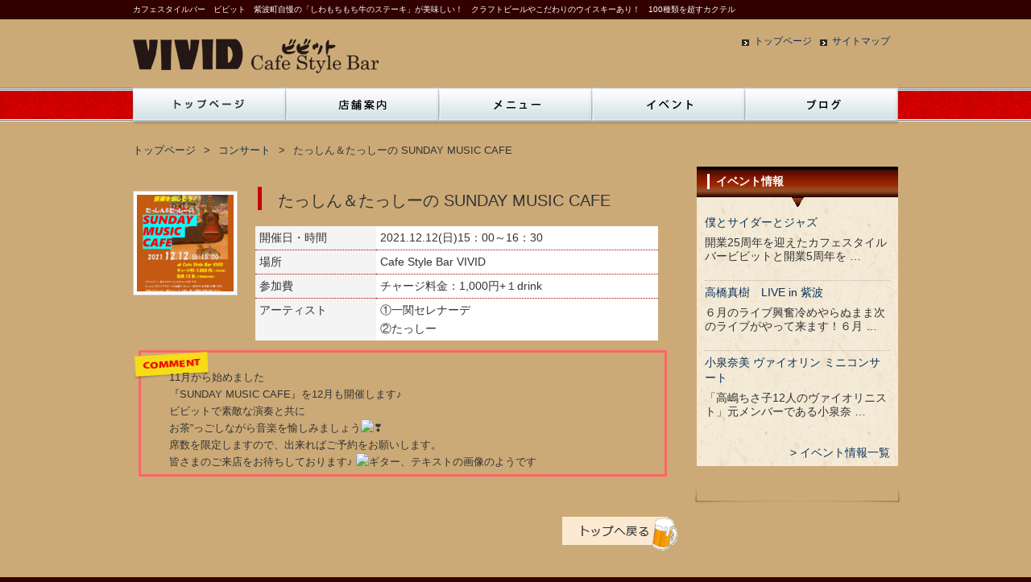

--- FILE ---
content_type: text/html; charset=UTF-8
request_url: https://www.csb-vivid.com/?events=%E3%81%9F%E3%81%A3%E3%81%97%E3%83%BC%EF%BC%86%E3%81%9F%E3%81%A3%E3%81%97%E3%82%93%E3%81%AE-sunday-music-cafe
body_size: 31857
content:
<!DOCTYPE HTML>
<html dir="ltr" lang="ja">
<head>
<meta http-equiv="Content-Type" content="text/html; charset=UTF-8">
<title>たっしん＆たっしーの SUNDAY MUSIC CAFE | カフェスタイルバー　ビビット</title>
<link rel="apple-touch-icon" href="https://www.csb-vivid.com/wp-content/themes/vivid/images/touch-icon.png" />
<link rel="shortcut icon" href="https://www.csb-vivid.com/wp-content/themes/vivid/images/favicon_vivid.ico" />
<link rel="stylesheet" type="text/css" media="all" href="https://www.csb-vivid.com/wp-content/themes/vivid/style.css" />
<!--[if lt IE 9]>
  <meta http-equiv="Imagetoolbar" content="no" />
  <script src="http://html5shiv.googlecode.com/svn/trunk/html5.js"></script>
<![endif]-->
<meta name="keywords" content="カフェ　バー　ビビット　居酒屋　飲食　紫波　ビール　ワイン　カクテル" />
<meta name="description" content="カフェスタイルバー　ビビットのページです。おいしいビールとおいしいワイン。そして100種類以上のカクテルをご用意。紫波町の日詰にあるおしゃれで落ち着いた空間で皆様のご来店をお待ちしております。" />
<meta name='robots' content='max-image-preview:large' />
	<style>img:is([sizes="auto" i], [sizes^="auto," i]) { contain-intrinsic-size: 3000px 1500px }</style>
	<link rel="alternate" type="application/rss+xml" title="カフェスタイルバー　ビビット &raquo; たっしん＆たっしーの SUNDAY MUSIC CAFE のコメントのフィード" href="https://www.csb-vivid.com/?events=%e3%81%9f%e3%81%a3%e3%81%97%e3%83%bc%ef%bc%86%e3%81%9f%e3%81%a3%e3%81%97%e3%82%93%e3%81%ae-sunday-music-cafe/feed/" />
<script type="text/javascript">
/* <![CDATA[ */
window._wpemojiSettings = {"baseUrl":"https:\/\/s.w.org\/images\/core\/emoji\/15.0.3\/72x72\/","ext":".png","svgUrl":"https:\/\/s.w.org\/images\/core\/emoji\/15.0.3\/svg\/","svgExt":".svg","source":{"concatemoji":"https:\/\/www.csb-vivid.com\/wp-includes\/js\/wp-emoji-release.min.js?ver=6.7.4"}};
/*! This file is auto-generated */
!function(i,n){var o,s,e;function c(e){try{var t={supportTests:e,timestamp:(new Date).valueOf()};sessionStorage.setItem(o,JSON.stringify(t))}catch(e){}}function p(e,t,n){e.clearRect(0,0,e.canvas.width,e.canvas.height),e.fillText(t,0,0);var t=new Uint32Array(e.getImageData(0,0,e.canvas.width,e.canvas.height).data),r=(e.clearRect(0,0,e.canvas.width,e.canvas.height),e.fillText(n,0,0),new Uint32Array(e.getImageData(0,0,e.canvas.width,e.canvas.height).data));return t.every(function(e,t){return e===r[t]})}function u(e,t,n){switch(t){case"flag":return n(e,"\ud83c\udff3\ufe0f\u200d\u26a7\ufe0f","\ud83c\udff3\ufe0f\u200b\u26a7\ufe0f")?!1:!n(e,"\ud83c\uddfa\ud83c\uddf3","\ud83c\uddfa\u200b\ud83c\uddf3")&&!n(e,"\ud83c\udff4\udb40\udc67\udb40\udc62\udb40\udc65\udb40\udc6e\udb40\udc67\udb40\udc7f","\ud83c\udff4\u200b\udb40\udc67\u200b\udb40\udc62\u200b\udb40\udc65\u200b\udb40\udc6e\u200b\udb40\udc67\u200b\udb40\udc7f");case"emoji":return!n(e,"\ud83d\udc26\u200d\u2b1b","\ud83d\udc26\u200b\u2b1b")}return!1}function f(e,t,n){var r="undefined"!=typeof WorkerGlobalScope&&self instanceof WorkerGlobalScope?new OffscreenCanvas(300,150):i.createElement("canvas"),a=r.getContext("2d",{willReadFrequently:!0}),o=(a.textBaseline="top",a.font="600 32px Arial",{});return e.forEach(function(e){o[e]=t(a,e,n)}),o}function t(e){var t=i.createElement("script");t.src=e,t.defer=!0,i.head.appendChild(t)}"undefined"!=typeof Promise&&(o="wpEmojiSettingsSupports",s=["flag","emoji"],n.supports={everything:!0,everythingExceptFlag:!0},e=new Promise(function(e){i.addEventListener("DOMContentLoaded",e,{once:!0})}),new Promise(function(t){var n=function(){try{var e=JSON.parse(sessionStorage.getItem(o));if("object"==typeof e&&"number"==typeof e.timestamp&&(new Date).valueOf()<e.timestamp+604800&&"object"==typeof e.supportTests)return e.supportTests}catch(e){}return null}();if(!n){if("undefined"!=typeof Worker&&"undefined"!=typeof OffscreenCanvas&&"undefined"!=typeof URL&&URL.createObjectURL&&"undefined"!=typeof Blob)try{var e="postMessage("+f.toString()+"("+[JSON.stringify(s),u.toString(),p.toString()].join(",")+"));",r=new Blob([e],{type:"text/javascript"}),a=new Worker(URL.createObjectURL(r),{name:"wpTestEmojiSupports"});return void(a.onmessage=function(e){c(n=e.data),a.terminate(),t(n)})}catch(e){}c(n=f(s,u,p))}t(n)}).then(function(e){for(var t in e)n.supports[t]=e[t],n.supports.everything=n.supports.everything&&n.supports[t],"flag"!==t&&(n.supports.everythingExceptFlag=n.supports.everythingExceptFlag&&n.supports[t]);n.supports.everythingExceptFlag=n.supports.everythingExceptFlag&&!n.supports.flag,n.DOMReady=!1,n.readyCallback=function(){n.DOMReady=!0}}).then(function(){return e}).then(function(){var e;n.supports.everything||(n.readyCallback(),(e=n.source||{}).concatemoji?t(e.concatemoji):e.wpemoji&&e.twemoji&&(t(e.twemoji),t(e.wpemoji)))}))}((window,document),window._wpemojiSettings);
/* ]]> */
</script>
<link rel='stylesheet' id='sbi_styles-css' href='https://www.csb-vivid.com/wp-content/plugins/instagram-feed/css/sbi-styles.min.css?ver=6.10.0' type='text/css' media='all' />
<style id='wp-emoji-styles-inline-css' type='text/css'>

	img.wp-smiley, img.emoji {
		display: inline !important;
		border: none !important;
		box-shadow: none !important;
		height: 1em !important;
		width: 1em !important;
		margin: 0 0.07em !important;
		vertical-align: -0.1em !important;
		background: none !important;
		padding: 0 !important;
	}
</style>
<link rel='stylesheet' id='wp-block-library-css' href='https://www.csb-vivid.com/wp-includes/css/dist/block-library/style.min.css?ver=6.7.4' type='text/css' media='all' />
<style id='classic-theme-styles-inline-css' type='text/css'>
/*! This file is auto-generated */
.wp-block-button__link{color:#fff;background-color:#32373c;border-radius:9999px;box-shadow:none;text-decoration:none;padding:calc(.667em + 2px) calc(1.333em + 2px);font-size:1.125em}.wp-block-file__button{background:#32373c;color:#fff;text-decoration:none}
</style>
<style id='global-styles-inline-css' type='text/css'>
:root{--wp--preset--aspect-ratio--square: 1;--wp--preset--aspect-ratio--4-3: 4/3;--wp--preset--aspect-ratio--3-4: 3/4;--wp--preset--aspect-ratio--3-2: 3/2;--wp--preset--aspect-ratio--2-3: 2/3;--wp--preset--aspect-ratio--16-9: 16/9;--wp--preset--aspect-ratio--9-16: 9/16;--wp--preset--color--black: #000000;--wp--preset--color--cyan-bluish-gray: #abb8c3;--wp--preset--color--white: #ffffff;--wp--preset--color--pale-pink: #f78da7;--wp--preset--color--vivid-red: #cf2e2e;--wp--preset--color--luminous-vivid-orange: #ff6900;--wp--preset--color--luminous-vivid-amber: #fcb900;--wp--preset--color--light-green-cyan: #7bdcb5;--wp--preset--color--vivid-green-cyan: #00d084;--wp--preset--color--pale-cyan-blue: #8ed1fc;--wp--preset--color--vivid-cyan-blue: #0693e3;--wp--preset--color--vivid-purple: #9b51e0;--wp--preset--gradient--vivid-cyan-blue-to-vivid-purple: linear-gradient(135deg,rgba(6,147,227,1) 0%,rgb(155,81,224) 100%);--wp--preset--gradient--light-green-cyan-to-vivid-green-cyan: linear-gradient(135deg,rgb(122,220,180) 0%,rgb(0,208,130) 100%);--wp--preset--gradient--luminous-vivid-amber-to-luminous-vivid-orange: linear-gradient(135deg,rgba(252,185,0,1) 0%,rgba(255,105,0,1) 100%);--wp--preset--gradient--luminous-vivid-orange-to-vivid-red: linear-gradient(135deg,rgba(255,105,0,1) 0%,rgb(207,46,46) 100%);--wp--preset--gradient--very-light-gray-to-cyan-bluish-gray: linear-gradient(135deg,rgb(238,238,238) 0%,rgb(169,184,195) 100%);--wp--preset--gradient--cool-to-warm-spectrum: linear-gradient(135deg,rgb(74,234,220) 0%,rgb(151,120,209) 20%,rgb(207,42,186) 40%,rgb(238,44,130) 60%,rgb(251,105,98) 80%,rgb(254,248,76) 100%);--wp--preset--gradient--blush-light-purple: linear-gradient(135deg,rgb(255,206,236) 0%,rgb(152,150,240) 100%);--wp--preset--gradient--blush-bordeaux: linear-gradient(135deg,rgb(254,205,165) 0%,rgb(254,45,45) 50%,rgb(107,0,62) 100%);--wp--preset--gradient--luminous-dusk: linear-gradient(135deg,rgb(255,203,112) 0%,rgb(199,81,192) 50%,rgb(65,88,208) 100%);--wp--preset--gradient--pale-ocean: linear-gradient(135deg,rgb(255,245,203) 0%,rgb(182,227,212) 50%,rgb(51,167,181) 100%);--wp--preset--gradient--electric-grass: linear-gradient(135deg,rgb(202,248,128) 0%,rgb(113,206,126) 100%);--wp--preset--gradient--midnight: linear-gradient(135deg,rgb(2,3,129) 0%,rgb(40,116,252) 100%);--wp--preset--font-size--small: 13px;--wp--preset--font-size--medium: 20px;--wp--preset--font-size--large: 36px;--wp--preset--font-size--x-large: 42px;--wp--preset--spacing--20: 0.44rem;--wp--preset--spacing--30: 0.67rem;--wp--preset--spacing--40: 1rem;--wp--preset--spacing--50: 1.5rem;--wp--preset--spacing--60: 2.25rem;--wp--preset--spacing--70: 3.38rem;--wp--preset--spacing--80: 5.06rem;--wp--preset--shadow--natural: 6px 6px 9px rgba(0, 0, 0, 0.2);--wp--preset--shadow--deep: 12px 12px 50px rgba(0, 0, 0, 0.4);--wp--preset--shadow--sharp: 6px 6px 0px rgba(0, 0, 0, 0.2);--wp--preset--shadow--outlined: 6px 6px 0px -3px rgba(255, 255, 255, 1), 6px 6px rgba(0, 0, 0, 1);--wp--preset--shadow--crisp: 6px 6px 0px rgba(0, 0, 0, 1);}:where(.is-layout-flex){gap: 0.5em;}:where(.is-layout-grid){gap: 0.5em;}body .is-layout-flex{display: flex;}.is-layout-flex{flex-wrap: wrap;align-items: center;}.is-layout-flex > :is(*, div){margin: 0;}body .is-layout-grid{display: grid;}.is-layout-grid > :is(*, div){margin: 0;}:where(.wp-block-columns.is-layout-flex){gap: 2em;}:where(.wp-block-columns.is-layout-grid){gap: 2em;}:where(.wp-block-post-template.is-layout-flex){gap: 1.25em;}:where(.wp-block-post-template.is-layout-grid){gap: 1.25em;}.has-black-color{color: var(--wp--preset--color--black) !important;}.has-cyan-bluish-gray-color{color: var(--wp--preset--color--cyan-bluish-gray) !important;}.has-white-color{color: var(--wp--preset--color--white) !important;}.has-pale-pink-color{color: var(--wp--preset--color--pale-pink) !important;}.has-vivid-red-color{color: var(--wp--preset--color--vivid-red) !important;}.has-luminous-vivid-orange-color{color: var(--wp--preset--color--luminous-vivid-orange) !important;}.has-luminous-vivid-amber-color{color: var(--wp--preset--color--luminous-vivid-amber) !important;}.has-light-green-cyan-color{color: var(--wp--preset--color--light-green-cyan) !important;}.has-vivid-green-cyan-color{color: var(--wp--preset--color--vivid-green-cyan) !important;}.has-pale-cyan-blue-color{color: var(--wp--preset--color--pale-cyan-blue) !important;}.has-vivid-cyan-blue-color{color: var(--wp--preset--color--vivid-cyan-blue) !important;}.has-vivid-purple-color{color: var(--wp--preset--color--vivid-purple) !important;}.has-black-background-color{background-color: var(--wp--preset--color--black) !important;}.has-cyan-bluish-gray-background-color{background-color: var(--wp--preset--color--cyan-bluish-gray) !important;}.has-white-background-color{background-color: var(--wp--preset--color--white) !important;}.has-pale-pink-background-color{background-color: var(--wp--preset--color--pale-pink) !important;}.has-vivid-red-background-color{background-color: var(--wp--preset--color--vivid-red) !important;}.has-luminous-vivid-orange-background-color{background-color: var(--wp--preset--color--luminous-vivid-orange) !important;}.has-luminous-vivid-amber-background-color{background-color: var(--wp--preset--color--luminous-vivid-amber) !important;}.has-light-green-cyan-background-color{background-color: var(--wp--preset--color--light-green-cyan) !important;}.has-vivid-green-cyan-background-color{background-color: var(--wp--preset--color--vivid-green-cyan) !important;}.has-pale-cyan-blue-background-color{background-color: var(--wp--preset--color--pale-cyan-blue) !important;}.has-vivid-cyan-blue-background-color{background-color: var(--wp--preset--color--vivid-cyan-blue) !important;}.has-vivid-purple-background-color{background-color: var(--wp--preset--color--vivid-purple) !important;}.has-black-border-color{border-color: var(--wp--preset--color--black) !important;}.has-cyan-bluish-gray-border-color{border-color: var(--wp--preset--color--cyan-bluish-gray) !important;}.has-white-border-color{border-color: var(--wp--preset--color--white) !important;}.has-pale-pink-border-color{border-color: var(--wp--preset--color--pale-pink) !important;}.has-vivid-red-border-color{border-color: var(--wp--preset--color--vivid-red) !important;}.has-luminous-vivid-orange-border-color{border-color: var(--wp--preset--color--luminous-vivid-orange) !important;}.has-luminous-vivid-amber-border-color{border-color: var(--wp--preset--color--luminous-vivid-amber) !important;}.has-light-green-cyan-border-color{border-color: var(--wp--preset--color--light-green-cyan) !important;}.has-vivid-green-cyan-border-color{border-color: var(--wp--preset--color--vivid-green-cyan) !important;}.has-pale-cyan-blue-border-color{border-color: var(--wp--preset--color--pale-cyan-blue) !important;}.has-vivid-cyan-blue-border-color{border-color: var(--wp--preset--color--vivid-cyan-blue) !important;}.has-vivid-purple-border-color{border-color: var(--wp--preset--color--vivid-purple) !important;}.has-vivid-cyan-blue-to-vivid-purple-gradient-background{background: var(--wp--preset--gradient--vivid-cyan-blue-to-vivid-purple) !important;}.has-light-green-cyan-to-vivid-green-cyan-gradient-background{background: var(--wp--preset--gradient--light-green-cyan-to-vivid-green-cyan) !important;}.has-luminous-vivid-amber-to-luminous-vivid-orange-gradient-background{background: var(--wp--preset--gradient--luminous-vivid-amber-to-luminous-vivid-orange) !important;}.has-luminous-vivid-orange-to-vivid-red-gradient-background{background: var(--wp--preset--gradient--luminous-vivid-orange-to-vivid-red) !important;}.has-very-light-gray-to-cyan-bluish-gray-gradient-background{background: var(--wp--preset--gradient--very-light-gray-to-cyan-bluish-gray) !important;}.has-cool-to-warm-spectrum-gradient-background{background: var(--wp--preset--gradient--cool-to-warm-spectrum) !important;}.has-blush-light-purple-gradient-background{background: var(--wp--preset--gradient--blush-light-purple) !important;}.has-blush-bordeaux-gradient-background{background: var(--wp--preset--gradient--blush-bordeaux) !important;}.has-luminous-dusk-gradient-background{background: var(--wp--preset--gradient--luminous-dusk) !important;}.has-pale-ocean-gradient-background{background: var(--wp--preset--gradient--pale-ocean) !important;}.has-electric-grass-gradient-background{background: var(--wp--preset--gradient--electric-grass) !important;}.has-midnight-gradient-background{background: var(--wp--preset--gradient--midnight) !important;}.has-small-font-size{font-size: var(--wp--preset--font-size--small) !important;}.has-medium-font-size{font-size: var(--wp--preset--font-size--medium) !important;}.has-large-font-size{font-size: var(--wp--preset--font-size--large) !important;}.has-x-large-font-size{font-size: var(--wp--preset--font-size--x-large) !important;}
:where(.wp-block-post-template.is-layout-flex){gap: 1.25em;}:where(.wp-block-post-template.is-layout-grid){gap: 1.25em;}
:where(.wp-block-columns.is-layout-flex){gap: 2em;}:where(.wp-block-columns.is-layout-grid){gap: 2em;}
:root :where(.wp-block-pullquote){font-size: 1.5em;line-height: 1.6;}
</style>
<link rel='stylesheet' id='contact-form-7-css' href='https://www.csb-vivid.com/wp-content/plugins/contact-form-7/includes/css/styles.css?ver=5.5.3' type='text/css' media='all' />
<link rel='stylesheet' id='responsive-lightbox-prettyphoto-css' href='https://www.csb-vivid.com/wp-content/plugins/responsive-lightbox/assets/prettyphoto/prettyPhoto.min.css?ver=2.4.8' type='text/css' media='all' />
<link rel='stylesheet' id='child-pages-shortcode-css-css' href='https://www.csb-vivid.com/wp-content/themes/vivid/css/child-pages-shortcode/style.css?ver=1.1.4' type='text/css' media='all' />
<link rel='stylesheet' id='mediaelementjs-styles-css' href='https://www.csb-vivid.com/wp-content/plugins/media-element-html5-video-and-audio-player/mediaelement/v4/mediaelementplayer.min.css?ver=6.7.4' type='text/css' media='all' />
<link rel='stylesheet' id='mediaelementjs-styles-legacy-css' href='https://www.csb-vivid.com/wp-content/plugins/media-element-html5-video-and-audio-player/mediaelement/v4/mediaelementplayer-legacy.min.css?ver=6.7.4' type='text/css' media='all' />
<script type="text/javascript" src="https://www.csb-vivid.com/wp-includes/js/jquery/jquery.min.js?ver=3.7.1" id="jquery-core-js"></script>
<script type="text/javascript" src="https://www.csb-vivid.com/wp-includes/js/jquery/jquery-migrate.min.js?ver=3.4.1" id="jquery-migrate-js"></script>
<script type="text/javascript" src="https://www.csb-vivid.com/wp-content/plugins/responsive-lightbox/assets/prettyphoto/jquery.prettyPhoto.min.js?ver=2.4.8" id="responsive-lightbox-prettyphoto-js"></script>
<script type="text/javascript" src="https://www.csb-vivid.com/wp-includes/js/underscore.min.js?ver=1.13.7" id="underscore-js"></script>
<script type="text/javascript" src="https://www.csb-vivid.com/wp-content/plugins/responsive-lightbox/assets/infinitescroll/infinite-scroll.pkgd.min.js?ver=6.7.4" id="responsive-lightbox-infinite-scroll-js"></script>
<script type="text/javascript" id="responsive-lightbox-js-before">
/* <![CDATA[ */
var rlArgs = {"script":"prettyphoto","selector":"lightbox","customEvents":"","activeGalleries":true,"animationSpeed":"normal","slideshow":false,"slideshowDelay":5000,"slideshowAutoplay":false,"opacity":"0.75","showTitle":true,"allowResize":true,"allowExpand":true,"width":1080,"height":720,"separator":"\/","theme":"pp_default","horizontalPadding":20,"hideFlash":false,"wmode":"opaque","videoAutoplay":false,"modal":false,"deeplinking":false,"overlayGallery":true,"keyboardShortcuts":true,"social":false,"woocommerce_gallery":false,"ajaxurl":"https:\/\/www.csb-vivid.com\/wp-admin\/admin-ajax.php","nonce":"458144d2ea","preview":false,"postId":5706,"scriptExtension":false};
/* ]]> */
</script>
<script type="text/javascript" src="https://www.csb-vivid.com/wp-content/plugins/responsive-lightbox/js/front.js?ver=2.4.8" id="responsive-lightbox-js"></script>
<script type="text/javascript" src="https://www.csb-vivid.com/wp-content/plugins/child-pages-shortcode/js/child-pages-shortcode.min.js?ver=1.1.4" id="child-pages-shortcode-js"></script>
<script type="text/javascript" src="https://www.csb-vivid.com/wp-content/plugins/media-element-html5-video-and-audio-player/mediaelement/v4/mediaelement-and-player.min.js?ver=4.2.8" id="mediaelementjs-scripts-js"></script>
<link rel="https://api.w.org/" href="https://www.csb-vivid.com/wp-json/" /><link rel="EditURI" type="application/rsd+xml" title="RSD" href="https://www.csb-vivid.com/xmlrpc.php?rsd" />
<meta name="generator" content="WordPress 6.7.4" />
<link rel="canonical" href="https://www.csb-vivid.com/?events=%e3%81%9f%e3%81%a3%e3%81%97%e3%83%bc%ef%bc%86%e3%81%9f%e3%81%a3%e3%81%97%e3%82%93%e3%81%ae-sunday-music-cafe" />
<link rel='shortlink' href='https://www.csb-vivid.com/?p=5706' />
<link rel="alternate" title="oEmbed (JSON)" type="application/json+oembed" href="https://www.csb-vivid.com/wp-json/oembed/1.0/embed?url=https%3A%2F%2Fwww.csb-vivid.com%2F%3Fevents%3D%25e3%2581%259f%25e3%2581%25a3%25e3%2581%2597%25e3%2583%25bc%25ef%25bc%2586%25e3%2581%259f%25e3%2581%25a3%25e3%2581%2597%25e3%2582%2593%25e3%2581%25ae-sunday-music-cafe" />
<link rel="alternate" title="oEmbed (XML)" type="text/xml+oembed" href="https://www.csb-vivid.com/wp-json/oembed/1.0/embed?url=https%3A%2F%2Fwww.csb-vivid.com%2F%3Fevents%3D%25e3%2581%259f%25e3%2581%25a3%25e3%2581%2597%25e3%2583%25bc%25ef%25bc%2586%25e3%2581%259f%25e3%2581%25a3%25e3%2581%2597%25e3%2582%2593%25e3%2581%25ae-sunday-music-cafe&#038;format=xml" />
		<style type="text/css" id="wp-custom-css">
			.first-column tr td:nth-child(1){
			background-color:#f4f4f4;
}
		</style>
		</head>
<body class="events-template-default single single-events postid-5706">
<!-- FB Page-Plugin start-->
<div id="fb-root"></div>
<script>(function(d, s, id) {
  var js, fjs = d.getElementsByTagName(s)[0];
  if (d.getElementById(id)) return;
  js = d.createElement(s); js.id = id;
  js.src = 'https://connect.facebook.net/ja_JP/sdk.js#xfbml=1&version=v2.12&appId=231597590641217&autoLogAppEvents=1';
  fjs.parentNode.insertBefore(js, fjs);
}(document, 'script', 'facebook-jssdk'));</script>	
<!-- FB Page-Plugin end-->


<div id="wrap">
  <section id="description">
    <h1>カフェスタイルバー　ビビット　紫波町自慢の「しわもちもち牛のステーキ」が美味しい！　クラフトビールやこだわりのウイスキーあり！　100種類を超すカクテル　</h1>
  </section><!-- #description end -->
  <div id="container">
    <header id="header">
      <h1 id="site-id">
        <a href="https://www.csb-vivid.com/"><img src="https://www.csb-vivid.com/wp-content/themes/vivid/images/header/site_id.png" alt="カフェスタイルバー　ビビット" /></a>
      </h1><!-- #site-id end -->
      <div id="utility-group">
<!--ユーティリティナビゲーション-->
<nav id="utility-nav" class="menu-utility-container"><ul id="menu-utility" class="menu"><li id="menu-item-70" class="menu-item menu-item-type-post_type menu-item-object-page menu-item-home menu-item-70"><a href="https://www.csb-vivid.com/">トップページ</a></li>
<li id="menu-item-72" class="menu-item menu-item-type-post_type menu-item-object-page menu-item-72"><a href="https://www.csb-vivid.com/sitemap_page/">サイトマップ</a></li>
</ul></nav><!--ユーティリティナビゲーション終了-->
		<!-- #header-widget-area start -->
        <div id="header-widget-area">
          <aside class="widget_search">
          </aside>
        </div>
        <!-- #header-widget-area end -->


      </div><!-- #utility-group end -->
    </header><!-- #header end -->
<!--グローバルナビゲーション-->
<nav id="global-nav" class="menu-global-container"><ul id="menu-global" class="menu"><li id="menu-item-58" class="menu-item menu-item-type-post_type menu-item-object-page menu-item-home menu-item-58"><a href="https://www.csb-vivid.com/">トップページ</a></li>
<li id="menu-item-651" class="menu-item menu-item-type-post_type menu-item-object-page menu-item-has-children menu-item-651"><a href="https://www.csb-vivid.com/shop/">店舗案内</a>
<ul class="sub-menu">
	<li id="menu-item-308" class="menu-item menu-item-type-post_type menu-item-object-page menu-item-308"><a href="https://www.csb-vivid.com/shop/about/">店舗について</a></li>
	<li id="menu-item-60" class="menu-item menu-item-type-post_type menu-item-object-page menu-item-60"><a href="https://www.csb-vivid.com/shop/business/">店内のご紹介</a></li>
	<li id="menu-item-62" class="menu-item menu-item-type-post_type menu-item-object-page menu-item-62"><a href="https://www.csb-vivid.com/shop/access/">アクセスマップ</a></li>
</ul>
</li>
<li id="menu-item-644" class="menu-item menu-item-type-post_type menu-item-object-page menu-item-has-children menu-item-644"><a href="https://www.csb-vivid.com/menu/">メニュー</a>
<ul class="sub-menu">
	<li id="menu-item-395" class="menu-item menu-item-type-post_type menu-item-object-page menu-item-395"><a href="https://www.csb-vivid.com/menu/food/">フード</a></li>
	<li id="menu-item-315" class="menu-item menu-item-type-post_type menu-item-object-page menu-item-315"><a href="https://www.csb-vivid.com/menu/alcohol/">アルコールドリンク</a></li>
	<li id="menu-item-314" class="menu-item menu-item-type-post_type menu-item-object-page menu-item-314"><a href="https://www.csb-vivid.com/menu/softdrink/">ソフトドリンク</a></li>
	<li id="menu-item-335" class="menu-item menu-item-type-post_type menu-item-object-page menu-item-335"><a href="https://www.csb-vivid.com/menu/dessert/">デザート</a></li>
	<li id="menu-item-379" class="menu-item menu-item-type-post_type menu-item-object-page menu-item-379"><a href="https://www.csb-vivid.com/menu/partymenu/">パーティープラン</a></li>
	<li id="menu-item-700" class="menu-item menu-item-type-post_type menu-item-object-page menu-item-700"><a href="https://www.csb-vivid.com/menu/special_info/">お得な情報</a></li>
</ul>
</li>
<li id="menu-item-261" class="menu-item menu-item-type-post_type menu-item-object-page menu-item-261"><a href="https://www.csb-vivid.com/events/">イベント情報</a></li>
<li id="menu-item-69" class="menu-item menu-item-type-taxonomy menu-item-object-category menu-item-69"><a href="https://www.csb-vivid.com/archives/category/blog/">ブログ</a></li>
</ul></nav><!--グローバルナビゲーション終了-->
<!--アイキャッチ画像の設定-->
<!--アイキャッチ画像の設定終了-->
    <section id="contents-body">
<nav id="bread-crumb" class="bread_crumb">
	<ul>
		<li class="level-1 top"><a href="https://www.csb-vivid.com/">トップページ</a></li>
		<li class="level-2 sub"><a href="https://www.csb-vivid.com/archives/event/concert/">コンサート</a></li>
		<li class="level-3 sub tail current">たっしん＆たっしーの SUNDAY MUSIC CAFE</li>
	</ul>
</nav>
      <section id="contents">
        <section class="shops">
          <img width="120" height="120" src="https://www.csb-vivid.com/wp-content/uploads/2021/12/5e493e8c2282c75a364ae90f701ff00c-1-120x120.png" class="alignleft shop_thumbnail wp-post-image" alt="たっしん＆たっしーの SUNDAY MUSIC CAFE" title="たっしん＆たっしーの SUNDAY MUSIC CAFE" decoding="async" srcset="https://www.csb-vivid.com/wp-content/uploads/2021/12/5e493e8c2282c75a364ae90f701ff00c-1-120x120.png 120w, https://www.csb-vivid.com/wp-content/uploads/2021/12/5e493e8c2282c75a364ae90f701ff00c-1-150x150.png 150w, https://www.csb-vivid.com/wp-content/uploads/2021/12/5e493e8c2282c75a364ae90f701ff00c-1-90x90.png 90w, https://www.csb-vivid.com/wp-content/uploads/2021/12/5e493e8c2282c75a364ae90f701ff00c-1-61x61.png 61w" sizes="(max-width: 120px) 100vw, 120px" />        <h3>たっしん＆たっしーの SUNDAY MUSIC CAFE</h3>
          <table class="shop_spec">
            <tr>
              <th>開催日・時間</th>
              <td>2021.12.12(日)15：00～16：30</td>   
            </tr>
            <tr>
              <th>場所</th>
              <td>Cafe Style Bar  VIVID</td>   
            </tr>
            <tr>
              <th>参加費</th>
              <td>チャージ料金：1,000円+１drink</td>   
            </tr>
            <tr>
              <th>アーティスト</th>
              <td>①一関セレナーデ<br />
②たっしー</td>   
            </tr>
         </table>
          <h4 class="shop_content_title"><img src="https://www.csb-vivid.com/wp-content/themes/vivid/images/h4_shop_comment.png" alt="COMMENT" width="97" height="35" /></h4>
          <section class="shop_content">
            <div class="kvgmc6g5 cxmmr5t8 oygrvhab hcukyx3x c1et5uql ii04i59q">
<div dir="auto">11月から始めました</div>
<div dir="auto">『SUNDAY MUSIC CAFE』を12月も開催します♪</div>
<div dir="auto">ビビットで素敵な演奏と共に</div>
<div dir="auto">お茶”っごしながら音楽を愉しみましょう<span class="pq6dq46d tbxw36s4 knj5qynh kvgmc6g5 ditlmg2l oygrvhab nvdbi5me sf5mxxl7 gl3lb2sf hhz5lgdu"><img src="https://static.xx.fbcdn.net/images/emoji.php/v9/teb/1/16/2763.png" alt="❣" width="16" height="16" /></span></div>
</div>
<div class="o9v6fnle cxmmr5t8 oygrvhab hcukyx3x c1et5uql ii04i59q">
<div dir="auto">席数を限定しますので、出来ればご予約をお願いします。</div>
<div dir="auto">皆さまのご来店をお待ちしております♪
<img src="https://scontent-nrt1-1.xx.fbcdn.net/v/t39.30808-6/s720x720/262585441_1864295163755931_8453430066155516739_n.png?_nc_cat=105&amp;ccb=1-5&amp;_nc_sid=730e14&amp;_nc_ohc=H3_g8F9v1NcAX-phyQF&amp;_nc_ht=scontent-nrt1-1.xx&amp;oh=794ca1e4d8b07eeeeecf938d88c3fa83&amp;oe=61ABBBD6" alt="ギター、テキストの画像のようです" /></div>
</div>          </section>
        </section>
<aside id="back_to_top">
<a href="#wrap" onclick="scrollup(); return false;">
<img src="https://www.csb-vivid.com/wp-content/themes/vivid/images/btn_back_to_top.png" alt="トップへ戻る" width="146" height="42">
</a>
</aside>

     </section>
     <section id="sidebar"><!-- #sidebar start -->
        <div id="primary" class="widget-area"><!-- #primary start -->


			<aside id="event-info" class="news-list">
			<h1>イベント情報</h1>
			<div class="info-wrap">
			<ul>

	            <li>
                  <h2><a href="https://www.csb-vivid.com/?events=%e5%83%95%e3%81%a8%e3%82%b5%e3%82%a4%e3%83%80%e3%83%bc%e3%81%a8%e3%82%b8%e3%83%a3%e3%82%ba">僕とサイダーとジャズ</a></h2>
                  <p>開業25周年を迎えたカフェスタイルバービビットと開業5周年を &#8230;</p>
                </li>

	            <li>
                  <h2><a href="https://www.csb-vivid.com/?events=%e9%ab%98%e6%a9%8b%e7%9c%9f%e6%a8%b9%e3%80%80live-in-%e7%b4%ab%e6%b3%a2">高橋真樹　LIVE in 紫波</a></h2>
                  <p>６月のライブ興奮冷めやらぬまま次のライブがやって来ます！６月 &#8230;</p>
                </li>

	            <li>
                  <h2><a href="https://www.csb-vivid.com/?events=%e5%b0%8f%e6%b3%89%e5%a5%88%e7%be%8e-%e3%83%b4%e3%82%a1%e3%82%a4%e3%82%aa%e3%83%aa%e3%83%b3-%e3%83%9f%e3%83%8b%e3%82%b3%e3%83%b3%e3%82%b5%e3%83%bc%e3%83%88">小泉奈美 ヴァイオリン ミニコンサート</a></h2>
                  <p>「高嶋ちさ子12人のヴァイオリニスト」元メンバーである小泉奈 &#8230;</p>
                </li>

            </ul>
              <span class="link-text">
                <a href="http://www.csb-vivid.com/events/">イベント情報一覧</a>
              </span>
            </div>
          </aside>
        </div><!-- #primary end -->

<!--fb likebox start-->
        <div id="tertiary" class="widget-area">
			<aside id="event-info" class="news-list">
				<div class="fb-page" data-href="https://www.facebook.com/csb.vivid" data-width="250" data-height="500" data-small-header="false" data-adapt-container-width="true" data-hide-cover="false" data-show-facepile="true" data-show-posts="true">
					<div class="fb-xfbml-parse-ignore"><blockquote cite="https://www.facebook.com/csb.vivid"><a href="https://www.facebook.com/csb.vivid">カフェスタイルバー　ビビット</a></blockquote>
					</div>
				</div>
			</aside>
		</div>
<!--fb likebox end-->

</section><!-- #sidebar end -->    </section><!-- #contents-body end -->
  </div><!-- #container end -->
  <div id="footer-container">
    <footer id="footer">
      <p id="copyright"><small>Copyright &copy; カフェスタイルバー　ビビット All rights reserved.</small></p>
    </footer><!-- #footer end -->
  </div><!-- #footer-container end -->
</div><!-- #wrap end -->
<script src="https://www.csb-vivid.com/wp-content/themes/vivid/js/scroll.js"></script>
</script>
<!-- Instagram Feed JS -->
<script type="text/javascript">
var sbiajaxurl = "https://www.csb-vivid.com/wp-admin/admin-ajax.php";
</script>
<script type="text/javascript" src="https://www.csb-vivid.com/wp-includes/js/dist/vendor/wp-polyfill.min.js?ver=3.15.0" id="wp-polyfill-js"></script>
<script type="text/javascript" id="contact-form-7-js-extra">
/* <![CDATA[ */
var wpcf7 = {"api":{"root":"https:\/\/www.csb-vivid.com\/wp-json\/","namespace":"contact-form-7\/v1"},"cached":"1"};
/* ]]> */
</script>
<script type="text/javascript" src="https://www.csb-vivid.com/wp-content/plugins/contact-form-7/includes/js/index.js?ver=5.5.3" id="contact-form-7-js"></script>
</body>
</html>

<!-- Dynamic page generated in 0.351 seconds. -->
<!-- Cached page generated by WP-Super-Cache on 2026-01-06 20:24:14 -->


--- FILE ---
content_type: text/css
request_url: https://www.csb-vivid.com/wp-content/themes/vivid/style.css
body_size: 324
content:
@charset "UTF-8";
/*
Theme Name: Cafe Style Bar VIVID
Theme URI: http://www.csb-vivid.com/
Description: This is our original theme.
Author: Age Shoot Inc.
Author URI:　http://www.age-sht.net/
Version:1.0
*/
@import url(css/html5reset-1.6.1.css);
@import url(css/layout.css);
@import url(css/common.css);
@import url(css/nav.css);
@import url(css/content.css);
@import url(css/top.css);



--- FILE ---
content_type: text/css
request_url: https://www.csb-vivid.com/wp-content/themes/vivid/css/layout.css
body_size: 703
content:
@charset "UTF-8";


#description h1 {
	width: 950px;
	margin: auto;
}

#container {
	width: 958px;
	margin: auto;
}

#header {
	width: 950px;
	height: 85px;
	margin: auto;
	overflow: hidden;
}

#site-id {
	float: left;
	max-width: 450px;
	height: 61px;
	padding-top: 24px;
}

#utility-group {
	float: right;
	max-width: 500px;
	padding-top: 15px;
}

#utility-nav {
	float: left;
}

#header-widget-area {
	float: right;
}

#global-nav {
	height: 52px;
	margin-bottom: -11px;
}

#global-nav ul {
	width: 958px;
}

#contents-body {
	padding: 25px 1px 0 4px;
}

#contents {
	float: left;
	width: 670px;
}

#sidebar {
	float: right;
	width: 256px;
}

#footer-container {
	clear: both;
	padding-top: 35px;
}

#footer {
	width: 950px;
	height: 16px;
	margin: auto;
/*	padding-top: 70px;*/
}

--- FILE ---
content_type: text/css
request_url: https://www.csb-vivid.com/wp-content/themes/vivid/css/content.css
body_size: 6053
content:
@charset "UTF-8";

#category_image {
	background-color: #fff;
	padding: 6px;
	box-shadow: 0 0 3px rgba( 0, 0, 0, 0.5);
}

h1.page-title {
	font-size: 210%;
	font-weight: normal;
	line-height: 1;
	background: url(../images/bg_page-title.png) no-repeat left bottom;
	padding: 0 75px 12px 8px;
	margin-top: 20px;
}

h2 {
	font-size: 175%;
	font-weight: normal;
	background: #e3dac7 url(../images/ico_content_h2.png) no-repeat 15px center;
	padding: 10px 10px 5px 65px;
	margin: 25px 0 1em; 

}

h3 {
	font-size: 150%;
	font-weight: normal;
	background: url(../images/ico_content_h3.png) no-repeat left center;
	padding: 5px 10px 0 20px;
/*	border-bottom: solid 1px #454036;*/
	border-bottom: solid 1px #a00;
	margin: 25px 0 1em; 
}

h4 {
	font-size: 150%;
	font-weight: normal;
	line-height: 1;
	background: url(../images/ico_content_h4.png) no-repeat left center;
	padding: 5px 10px 0 20px;
	margin: 25px 0 1em;
}

div.posts,
section.entry-content {
	padding: 0 5px;
}

div.posts section.entry-content {
	padding: 0;
}

div.posts article {
	margin-bottom: 20px;
}

.page-header {
	margin-bottom: 40px;
}

table {
	width: 100%;
	border: none;
	margin: 0 0 1em; 
}

tr {
/*	border-top: dashed 1px #a00;*/
	border-top: dotted 1px #a00;
}

th {
	font-weight: normal;
	background: #f4f4f4;
	text-align: left;
	vertical-align: top;
	padding: 18px 15px;
	white-space: nowrap;
}

td {
	background: #fff;
	padding: 18px 15px;
}

table tr:first-child {
	border: none;
}

address {
	font-style: normal;
}

time {
	color: #707070;
	font-size: 80%;
	line-height: 1;
}

ul, ol {
	margin: 1em 0 1.2em 2em;
}
.text {
	border: solid 1px #ddd;
	padding: 3px;
	border-radius: 3px;
}
.length-l {
	width: 98%;
}
.length-m {
	width: 50%;

}
input.submit {
	display: block;
	margin: 20px auto;
	padding: 10px 20px;
}
.require {
	color: #f00;
	font-size: 80%;
	font-weight: normal;
	white-space: nowrap;
}
.require:before {
	content: ' ';
	white-space: normal;
}

section.shops h3 {
	background: none;
	line-height: 1.2;
	border-bottom: none;
	margin-left: 155px;
	border-left: solid 5px #cc0000;
}

section.shops .shop_thumbnail {
	background: #fff;
	padding: 4px;
	border: solid 1px #ccc;
	
}

section.shops table.shop_spec {
	width: 500px;
}

section.shops table.shop_spec th,
section.shops table.shop_spec td {
	 padding: 3px 5px;
}

section.shops table.shop_spec th {
	width: 30%;
}

.shop_content {
	font-size: 95%;
	padding: 20px 35px 5px;
	border: solid 3px #ff6666;
	margin: 0 7px;
}

h4.shop_content_title {
	clear: both;
	background: none;
	margin: 0 0 -40px;
	padding: 0;
}

/* column */
.archive article.hentry,
.search article.hentry {
	background-color: #fff;
	padding: 20px;
	border-top: solid 1px #ddd;
	border-bottom: solid 1px #ddd;
}

.archive article.hentry .attachment-large_thumbnail,
.search article.hentry .attachment-large_thumbnail {
	background-color: #fff;
	padding: 4px;
	border: solid 1px #ddd;
	float: left;
}

.archive article.hentry .entry-header,
.archive article.hentry .entry-content,
.search article.hentry .entry-header,
.search article.hentry .entry-content  {
	margin-left: 150px;
}

.archive article.hentry time,
.search article.hentry time {
	position: relative;
	top: -4px;
}

span.author {
	font-size: 80%;
	display: block;
	float: right;
}

.archive article h1,
.search article h1 {
	font-size: 150%;
	font-weight: normal;
	line-height: 1;
	margin-bottom: 5px;
}

.archive article p,
.search article p {
	margin: 0;
}

ul.social_buttons {
	margin: 10px 0 0;
}

ul.social_buttons:after {
    clear: both;
    content: " ";
    display: block;
    font-size: 0;
    height: 0;
    visibility: hidden;}

.social_buttons li {
	float: left;
	list-style: none;
	padding-right: 10px;
}

#content_date_author {
	width: 650px;
}

#content_date_author ul {
	list-style-type: none;
}


/***** vivid add *****/
.shop_staff{
	float:left;
	padding-right:15px;
}

.shop_img_float_pad15{
	float:left;
	padding-right:15px;
}
<!--osusume_menu  start-->

table{
	border:solid 2px #000;
}

.osu_image img{
	vertical-align:middle;
	border: solid 5px #fff;	
	margin-bottom:0;
	padding:0;
	height:auto;
}


.osu_menu_name{
	font-size:120%;
	font-weight:bold;
	background: #FF9;
	text-align: left;
	vertical-align: top;
	padding: 30px 15px;
	white-space: normal;
	height:30%;
}
.osu_image{
	padding:0;
	background-color:#FFF;
/*	border-color:#FFFFFF;*/
/*	border: solid 1px #fff;*/
	vertical-align:middle;
/*	padding:5px;*/
}

.osu_menu_exp{
	font-weight: normal;
	background: #FF9;
	text-align: left;
	vertical-align: top;
	padding: 10px 15px;
	white-space: normal;
}

.osu_menu_price{
	font-size:120%;
	font-weight:bold;
	background: #FF9;
	text-align:right;
	vertical-align:bottom;
	padding: 5px 15px;
	white-space: normal;
	height:20%;
}

h4.osu_menu_title {
	clear: both;
	background: none;
	margin: 0 0 -40px;
	padding: 0;
}

<!--osusume_menu  end-->


.menu tr{
	border:none;
}

.menu td {
	background: none;
	padding: 5px 20px;
}

.menu img{
	vertical-align:text-top
}

.menu-title{
	width:auto;
	text-align:left;
	font-size:110%;
	font-weight:bold;
}
.menu-price{
	text-align:right;
	padding: 0;
	}

.menu-small-title{
	width:auto;
	font-size:100%;
	font-weight:bold;
	border-bottom:solid 1px #a00;
	}


.menu-nonprice tr{
/*	border:none;*/
}

.menu-nonprice td {
	background: none;
	padding: 2px 0px 2px 20px;
	font-size:90%
}

/*menu 2row table*/

.double-row-menu td{
	background: none;
	font-size:90%;
}

.double-row-menu-title{
	text-align:left;
	padding: 5px 20px;
}

.menu-block-left{
	width:300px;
	margin-left:0;
	float:left;
}
.menu-block-right{
	width:300px;
	margin-left:20px;
	float:right;
}

.menu-block-left table{
/*	margin-left:20px;*/
	padding-left::5px 20px;
}

.partymenu-price{
	width:670px;
	display:bloc;
	text-align:right;
	float:right;
	margin-top:-3em;
	font-size:130%;
	font-weight:bold;
}

.clear{
	clear:both;
}

.font-strong{
	font-weight:bold;
}

.text-center{
	text-align:center;
}

.menu_entrance li{
	line-height:3;
	font-size:120%;
	font-weight:bold;
}

.events-info{
	float:left;
	width:670px;
}


/***** Instagram Feed Smash Balloon *****/
.sbi_header_text h3{
	padding-left:10px;
}


--- FILE ---
content_type: text/css
request_url: https://www.csb-vivid.com/wp-content/themes/vivid/css/top.css
body_size: 3688
content:
@charset "UTF-8";

/*#malls-pickup h1 {
	background: url(../images/ico_malls-pickup.png) no-repeat;
	font-size: 150%;
	line-height: 1;
	font-weight: normal;
	padding: 3px 0 2px 19px;
	margin-bottom: 15px;
}

#malls-pickup h1 a {
	color: #333;
}

.malls-group {
	clear: both;
}

.malls-group article:first-child {
	margin-right: 40px;
}

#malls-pickup article {
	width: 308px;
	float: left;
	padding-bottom: 30px;
}

#malls-pickup article:after {
	content: '.';
    display: block;
    font-size: 0;
    height: 0;
    visibility: hidden;
}

#malls-pickup article img {
	background: #fff;
	padding: 5px;
	box-shadow: 0 0 3px rgba(0, 0, 0, 0.3);
}
*/



#latest-info {
	clear: both;
	margin-bottom:30px;
}

#latest-info-title {
	background: url(../images/ico_latest-columns-title.png) no-repeat;
	font-size: 150%;
	line-height: 1;
	font-weight: normal;
	border-bottom: solid 2px #f00;
	padding: 4px 0 5px 32px;
	margin-bottom: 5px;
}


#latest-info .archive-link {
	position: absolute;
	width: 670px;
}

#latest-info .archive-link a {
	display: block;
	float: right;
	margin-top: -3.4em;
}

#latest-info article {
	width: 670px;
/*	float: left;*/
/*	border-top: solid 1px #e6decd;*/
/*	border-bottom:dotted 1px #aaa;*/
	border-bottom:dotted 1px #f00;
	padding-top: 0px;
}

#latest-info article h1 {
	font-size: 115%;
	line-height:1;
	font-weight: normal;
	margin:10px 0 0 100px;
}

#latest-info article h1 a {
	color: #333;
}

#latest-info article time {
/*	display: block;
	margin-bottom: 7px;*/
	display: block;
	float:right;
	text-align: left;
	margin-top: -1em;
	line-height: 1;
	position: absolute;
	width: 670px;
}


#latest-info article p {
	font-size:90%;
	color:#707070;
	margin: 0 0 5px 100px;
}

/* add instagram */

#instagram-feed {
	clear: both;
	padding-top:30px;
}

/* add facebook */

/** FBページを出さないようにしてデザイン **/
.face_book_plgin {
    background-color: #FFFFFF; /** ここの色に合わせてボーダーを消す色も合わせる !important超大事 **/
    border-radius: 10px 10px 10px 10px; /** デザイン **/
    box-shadow: 1px 1px 0 2px rgba(0, 0, 0, 0.05); /** デザイン **/
    float: left; /** デザイン **/
    width: 100%; /** 超大事 **/
    margin: 20 0 0 0; /** デザイン **/
    overflow: hidden;  /** 超大事 **/
    position: relative; /** 超大事 **/
    width: 100%; /** 超大事 **/
    word-wrap: break-word; /** 一応記述 **/
    word-break: break-all; /** 一応記述 **/
}



/* recommend_menu group */

#latest-menu {
	clear: both;
	margin-bottom:30px;
}

#latest-menu-title {
	background: url(../images/ico_latest-columns-title.png) no-repeat;
	font-size: 150%;
	line-height: 1;
	font-weight: normal;
	border-bottom: solid 2px #f00;
	padding: 4px 0 10px 32px;
	margin-bottom: 5px;
}

#latest-menu .archive-link {
	position: absolute;
	width: 670px;
}

#latest-menu .archive-link a {
	display: block;
	float: right;
	margin-top: -3.4em;
}

#latest-menu article {
	width: 312px;
	float: left;
	border-top: dotted 1px #f00;
	padding-top: 5px;
}

#latest-menu .head article {
	border: none;
	padding-bottom: 5px;
}

.menu-group article:first-child {
	margin-right: 28px;
}

#latest-menu article h1 {
	background: url(../images/ico_malls-pickup.png) no-repeat;
	padding: 3px 0 2px 19px;
	font-size: 115%;
	font-weight: normal;
}
/*	background: url(../images/ico_malls-pickup.png) no-repeat;
	font-size: 150%;
	line-height: 1;
	font-weight: normal;
	padding: 3px 0 2px 19px;
	margin-bottom: 15px;*/


#latest-menu article h1 a {
	color: #333;
}

#latest-menu article time {
	display: block;
	margin-bottom: 7px;
}

#latest-menu article img {
	background-color: #fff;
	float: left;
	padding: 4px;
	border: solid 1px #ddd;
	
}

#latest-menu article p {
	margin-left: 150px;
}